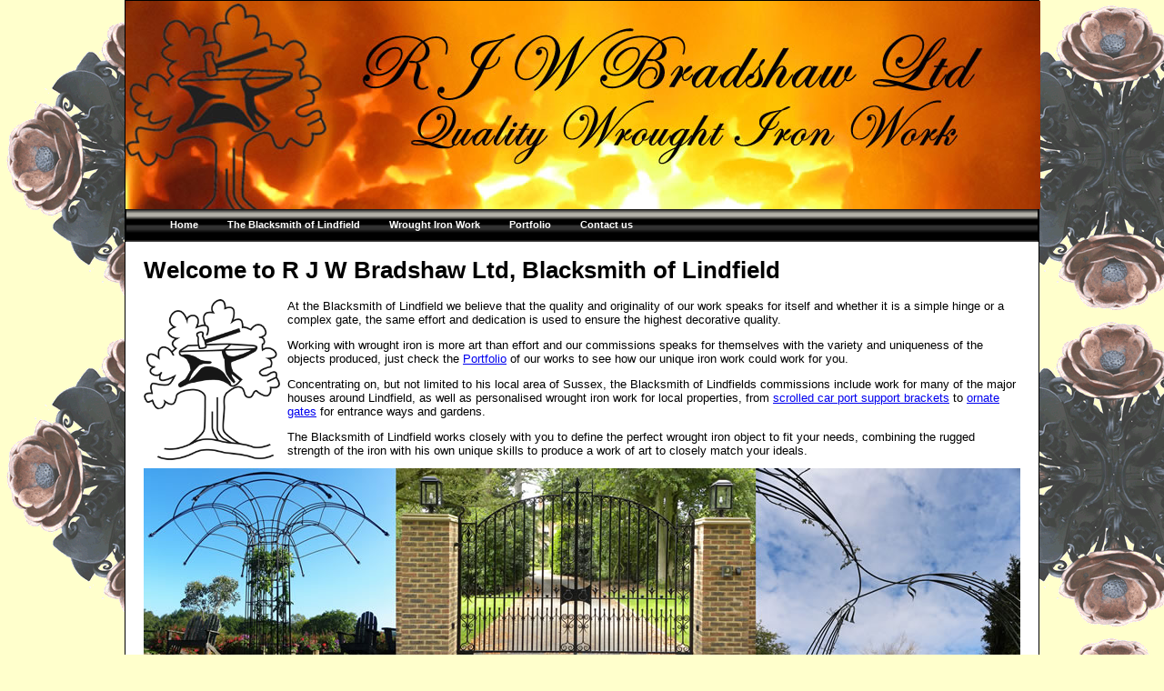

--- FILE ---
content_type: text/html; charset=UTF-8
request_url: http://www.bradshawblacksmith.co.uk/index.php
body_size: 8496
content:
<!DOCTYPE html PUBLIC "-//W3C//DTD XHTML 1.0 Transitional//EN" "http://www.w3.org/TR/xhtml1/DTD/xhtml1-transitional.dtd">
<html xmlns="http://www.w3.org/1999/xhtml"><!-- InstanceBegin template="/Templates/master.dwt.php" codeOutsideHTMLIsLocked="false" -->

<head>
    <meta http-equiv="Content-Type" content="text/html; charset=utf-8" />
	<meta name="Author" content="www.YourHostPage.com" />
    <!-- InstanceBeginEditable name="doctitle" -->
        <title>R J W Bradshaw Ltd, Blacksmith of Lindfield - Quality Wrought Iron Work</title>
    <!-- InstanceEndEditable -->
    
    <!-- InstanceBeginEditable name="head" -->
        <meta name="Keywords" content= "bradshaw,lindfield,blacksmith,quality,wrought iron,design,forge,scroll" />
        <meta name="Description" content="R J W Bradshaw Ltd, Blacksmith of Lindfield - Quality Wrought Iron Work" />
    <!-- InstanceEndEditable -->
    <link href="assets/stylesheets/simple-style.css" rel="stylesheet" type="text/css" />
	<script type="text/javascript">
    
      var _gaq = _gaq || [];
      _gaq.push(['_setAccount', 'UA-6029493-5']);
      _gaq.push(['_trackPageview']);
    
      (function() {
        var ga = document.createElement('script'); ga.type = 'text/javascript'; ga.async = true;
        ga.src = ('https:' == document.location.protocol ? 'https://ssl' : 'http://www') + '.google-analytics.com/ga.js';
        var s = document.getElementsByTagName('script')[0]; s.parentNode.insertBefore(ga, s);
      })();
    
    </script>
</head>

<body class="yhp-Main">
<div id="container">
	<div id="header">
        <a href="index.php"><img src="assets/images-site/lindfield-blacksmith-header.jpg" alt="Blacksmith of Lindfield - Quality Wrought Iron Work" width="1006" height="229" border="0" /></a>
    
        <ul class="yhp-TopNav">
        <li><a href="index.php"><b>Home</b></a></li>
            <li><a href="about-the-lindfield-blacksmith.php"><b>The Blacksmith of Lindfield</b></a></li>
            <li><a href="wrought-iron-work.php"><b>Wrought Iron Work</b></a></li>
            <li><a href="gallery/index.php"><b>Portfolio</b></a></li>
          <li><a href="contact-lindfield-blacksmith.php"><b>Contact us</b></a></li>
        </ul>

	</div><!-- end #header -->
  
  	<div id="mainContent">
	<!-- InstanceBeginEditable name="mainContent" -->
  	  <h1>Welcome to R J W Bradshaw Ltd, Blacksmith of Lindfield</h1>
  	  <div class="fltlft"><img src="assets/images-site/Lindfield-Blacksmith-Breast-Logo-graphic-only.gif" alt="The Lindfield Blacksmith Forge" width="150" /></div>
  	  <p>At the Blacksmith of Lindfield we believe that the quality and originality of our work speaks for itself and whether it is a simple hinge or a complex gate, the same effort and dedication is used to ensure the highest decorative quality.</p>
  	  <p>Working with wrought iron is more art than effort and our commissions speaks for themselves with the variety and uniqueness of the objects produced, just check the <a href="gallery/index.php">Portfolio</a> of our works to see how our unique iron work could work for you.</p>
  	  <p>Concentrating on, but not limited to his local area of Sussex, the Blacksmith of Lindfields commissions include work for many of the major houses around Lindfield, as well as personalised wrought iron work for local properties, from <a href="http://www.lindfieldblacksmith.co.uk/gallery/speciality-creative/">scrolled car port support brackets</a> to <a href="http://www.lindfieldblacksmith.co.uk/gallery/Gates-Railings/">ornate gates</a> for entrance ways and gardens.</p>
  	  <p>The Blacksmith of Lindfield works closely with you to define the perfect wrought iron object to fit your needs, combining the rugged strength of the iron with his own unique skills to produce a work of art to closely match your ideals.</p>
  	  <p><a href="http://www.lindfieldblacksmith.co.uk/gallery/arbours-garden/"><img src="assets/images-client/lindfield-blacksmith-montage-gates-arbours.jpg" alt="Lindfield Blacksmith Gates and Arbours" width="964" height="218" border="0" usemap="#GatesAndArbours" />
          <map name="GatesAndArbours" id="GatesAndArbours">
            <area shape="rect" coords="3,2,277,218" href="http://www.lindfieldblacksmith.co.uk/gallery/arbours-garden/" alt="Lindfield Blacksmith Arbours and Outdoors" />
            <area shape="rect" coords="673,1,964,219" href="http://www.lindfieldblacksmith.co.uk/gallery/arbours-garden/" alt="Lindfield Blacksmith Arbours and Outdoors" />
            <area shape="rect" coords="278,3,674,217" href="http://www.lindfieldblacksmith.co.uk/gallery/Gates-Railings/" alt="Lindfield Blacksmith Gates and Railings" />
          </map>
  	  </a></p>
  	  <div class="fltrt"><a class="p1" href="#v"><img src="assets/images-client/lindfield-blacksmith-sussex-map.gif" width="150" alt="The Lindfield Blacksmith undertakes projects all over the South East of England" /><b><img class="large" src="assets/images-client/lindfield-blacksmith-sussex-map.gif" width="585" alt="The Lindfield Blacksmith undertakes projects all over the South East" /></b></a></div>
  	  <p>Based near Haywards Heath, the Blacksmith of Lindfield is centrally placed to cover the South Eastern corner of Britain and is happy to undertake projects in East and West Sussex as well as the surrounding counties of Surrey, Hampshire, Kent and London and the rest of the South East.</p>
<p>Many of the <a href="http://www.lindfieldblacksmith.co.uk/gallery/Gates-Railings/">gates and railings</a> around Haywards Heath have been built and erected by the Blacksmith of Lindfield and a quiet drive around this beautiful part of the country will showcase much of his work.</p>
  	  <p>Then diversity of our work can be seen in our Portfolio and includes a wide array of wrought iron works including:</p>
  	  <div class="boxlftnb">
  	    <ul>
  	      <li><a href="http://www.lindfieldblacksmith.co.uk/gallery/Forging/">Forging</a> The Blacksmith of Lindfield in Action</li>
  	      <li><a href="http://www.lindfieldblacksmith.co.uk/gallery/Seats-Benches/">Seats and Benches</a> Wrought Iron Seats for that Classic Look</li>
  	      <li><a href="http://www.lindfieldblacksmith.co.uk/gallery/arbours-garden/">Arbours and Garden Items</a> Stunning Supports for your Garden</li>
  	      <li><a href="http://www.lindfieldblacksmith.co.uk/gallery/repairs-restoration/">Repairs and Restoration</a> Everything Old Restored and Brought Back to Life</li>
        </ul>
      </div>
    <div class="boxrtnb">
  	    <ul>
  	      <li><a href="http://www.lindfieldblacksmith.co.uk/gallery/Gates-Railings/">Gates and Railings</a> Wrought Iron Protecting for your Property</li>
  	      <li><a href="http://www.lindfieldblacksmith.co.uk/gallery/Scrolls/">Scroll Work</a> Everything from Scrolls to Leaves</li>
  	      <li><a href="http://www.lindfieldblacksmith.co.uk/gallery/other-metals/">Other Metals</a> Those Non Ferrous Additions to Set of Your Special Project</li>
  	      <li><a href="http://www.lindfieldblacksmith.co.uk/gallery/speciality-creative/">Speciality and Creative</a> The Artist at Work</li>
        </ul>
      </div>
    <p>&nbsp;</p>
      <div class="clearfloat"></div>
<p><a href="http://www.lindfieldblacksmith.co.uk/gallery/speciality-creative/"><img src="assets/images-client/lindfield-blacksmith-montage-wrought-iron-copper-lamps-gates.jpg" alt="The Lindfield Blacksmith Work in Wrought Iron and Copper" width="964" height="204" border="0" /></a></p>
<p>The Lindfield Blacksmith can solve all your wrought iron needs, from <a href="http://www.lindfieldblacksmith.co.uk/gallery/repairs-restoration/">restoration</a> of an aging iron work to the fabrication of that eye catching set of <a href="http://www.lindfieldblacksmith.co.uk/gallery/Gates-Railings/">gates</a> to set off the front of your property. Just call us on 01444 484057, or email us at <a href="mailto:info@lindfieldblacksmith.co.uk">info@lindfieldblacksmith.co.uk.</a> for your no obligation quote.</p>
    <p>&nbsp;</p>
	<!-- InstanceEndEditable -->
    </div><!-- end #mainContent -->
	
    <div id="footer">
            <div id="yhplink">
                <a href="http://www.yourhostpage.com/" target="_blank">Created by YHP Web Design</a>
            </div><!-- end #yhplink -->           
            <p>Copyright &copy; 2013 R J W Bradshaw Ltd, Blacksmith of Lindfield - All rights reserved</p>
	</div><!-- end #footer -->
</div><!-- end #container -->
</body>
<!-- InstanceEnd --></html>


--- FILE ---
content_type: text/css
request_url: http://www.bradshawblacksmith.co.uk/assets/stylesheets/simple-style.css
body_size: 7961
content:
@charset "utf-8";

/* ### YHP SIMPLE STYLESHEET ### */
body {
	font: 80% Verdana, Arial, Helvetica, sans-serif;
	background: #FFFFCC;
	margin: 0; 
	padding: 0;
	text-align: center; 
	/*color: #000000;*/
	/*background-image:url(../images-site/wrought-iron-flower-background-tile.gif);*/
	background-image:url(../images-site/bg-wrought-iron-copper-flower.gif);
}

/* ### YHP MAIN STYLE ### */
.yhp-Main #container {
	width: 1004px;  /* using 20px less than a full 1024px width allows for browser chrome and avoids a horizontal scroll bar */
	background: #FFFFFF;
	margin: 0 auto; /* the auto margins (in conjunction with a width) center the page */
	border: 1px solid #000000;
	text-align: left; /* this overrides the text-align: center on the body element. */
}
.yhp-Main #header {
	background: #DDDDDD; 
	padding: 0 0 0 0;  /* this padding matches the left alignment of the elements in the divs that appear beneath it. If an image is used in the #header instead of text, you may want to remove the padding. */
}
.yhp-Main #header h1 {
	margin: 0; /* zeroing the margin of the last element in the #header div will avoid margin collapse - an unexplainable space between divs. If the div has a border around it, this is not necessary as that also avoids the margin collapse */
	padding: 10px 0; /* using padding instead of margin will allow you to keep the element away from the edges of the div */
}
.yhp-Main #mainContent {
	padding: 0 20px; /* remember that padding is the space inside the div box and margin is the space outside the div box */
	background: #FFFFFF;
}
.yhp-Main #footer {
	padding: 0 10px; /* this padding matches the left alignment of the elements in the divs that appear above it. */
	/*background:#DDDDDD;*/
	background-image: url(../images-site/top-nav-1.gif);
}
.yhp-Main #footer p {
	margin: 0; /* zeroing the margins of the first element in the footer will avoid the possibility of margin collapse - a space between divs */
	padding: 10px 0; /* padding on this element will create space, just as the the margin would have, without the margin collapse issue */
	font-size: x-small;
		color:#FFF;
}
.yhp-Main #footer a, .yhp-Main #footer a:link, .yhp-Main #footer a:visited, .yhp-Main #footer a:active {
    text-decoration: none;
	color: white;
}
.yhp-Main #footer a:hover {
	text-decoration: underline; 
	color: red;
}

/* ### YHP TOP NAVIGATION ### */
.yhp-TopNav {
	padding:0 0 0 32px;
	margin:0;
	list-style:none;
	height:35px;
	position:relative;
	border:1px solid #000;
	border-width:0 1px;
	border-bottom:1px solid #444;
	background-color: #fff;
	background-image: url(../images-site/top-nav-1.gif);
}

.yhp-TopNav li {
	float:left;
}

.yhp-TopNav li a {
	display:block;
	float:left;
	height:35px;
	line-height:35px;
	color:#FFF;
	text-decoration:none;
	font-size:11px;
	font-family:arial, verdana, sans-serif;
	font-weight:bold;
	text-align:center;
	cursor:pointer;
	padding-top: 0;
	padding-right: 0;
	padding-bottom: 0;
	padding-left: 8px;
}

.yhp-TopNav li a b {
	float:left; display:block; padding:0 16px 0 8px;
}

.yhp-TopNav li.current a {
	color:#fff;
	background-image: url(../images-site/top-nav-2.gif);
}

.yhp-TopNav li.current a b {
	background-image: url(../images-site/top-nav-2.gif);
	background-repeat: no-repeat;
	background-position: right top;
}

.yhp-TopNav li a:hover {
	color:#f90;
	background-color: #000;
	background-image: url(../images-site/top-nav-1.gif);
}

.yhp-TopNav li a:hover b {
	background-image: url(../images-site/top-nav-1.gif);
	background-repeat: no-repeat;
	background-position: right top;
}

.yhp-TopNav li.current a:hover {
	color:#f90;
	cursor:default;
	background-color: #000;
	background-image: url(../images-site/top-nav-2.gif);
}

.yhp-TopNav li.current a:hover b {
	background-image: url(../images-site/top-nav-2.gif);
	background-repeat: no-repeat;
	background-position: right top;
}

/* ### YHP LINK ### */
#yhplink {
	float: right;
	margin-left: 8px;
	font-size: x-small;
	padding: 10px 0; 
	color: #FFF;
	font-family: Arial, Helvetica, sans-serif;
}

#yhplink a, #yhplink a:link, #yhplink a:visited, #yhplink a:active {
    text-decoration: none;
	color: #FFF;
}

#yhplink a:hover {
	text-decoration: underline; 
	color: red;
}

/* Miscellaneous classes for reuse */
.fltrt { 
	float: right;
	margin-left: 8px;
}
.fltlft { 
	float: left;
	margin-right: 8px;
}
.clearfloat { 
	clear:both;
    height:0;
    font-size: 1px;
    line-height: 0px;
}
.boxlft { /* float box left*/
	width: 49%;
	float: left;
	border: 1px solid #000099;
}
.boxrt { /* float box right */
	width: 49%;
	float: right;
	border: 1px solid #000099;
	margin: 0 8px 0 0;
}
.boxlftnb { /* float box left - No Border*/
	width: 48%;
	float: left;
	/*border: 1px solid #000099;*/
	margin: 0 8px 0 0;
	overflow:auto;
}		
.boxrtnb { /* float box right - No Border */
	width: 48%;
	float: right;
	/*border: 1px solid #000099;*/
	margin: 0 0 0 0;
	overflow:auto;
}
.boxcntr { /* box centre */
	/*width: 99%;*/
	border: 0px solid #000099;
	margin: 12px 6px 12px 0;
	vertical-align: middle;
}
.boxcntr strong { /* box centre */
	color:#009100;
}

.boxrecipe { /* box centre */
	/*width: 99%;*/
	/*border: 0px solid #000099;
	margin: 12px 6px 12px 0;*/
	vertical-align: middle;
	background-image:url(../images-client/bg-auntie-vals-recipe-top.jpg);
	background-repeat:no-repeat;
	padding: 100px 60px 20px 60px;
	font-family: Lucida Handwriting, "Lucida Sans Unicode", "Lucida Grande", sans-serif; 
}
.boxrecipetop {
	/*background-image:url(../images-client/bg-auntie-vals-recipe-card-bottom.jpg);
	background-repeat:no-repeat;*/
	background-image:url(../images-client/bg-auntie-vals-recipe-top.jpg);
	background-repeat:no-repeat;
	padding-top:100px;
	font-family: Lucida Handwriting, "Lucida Sans Unicode", "Lucida Grande", sans-serif; 

}
.boxrecipemiddle {
	/*background-image:url(../images-client/bg-auntie-vals-recipe-card-bottom.jpg);
	background-repeat:no-repeat;*/
	background: url(../images-client/bg-auntie-vals-recipe-card-middle.jpg) 0 100% repeat-y;
	padding: 0 60px 0 60px;
}
.boxrecipemiddle a, .boxrecipemiddle a:link, .boxrecipemiddle a:visited, .boxrecipemiddle a:active {
    text-decoration: none;
	color:#009100;
}
.boxrecipemiddle a:hover {
	text-decoration: underline; 
	color: blue;
}
.boxrecipebottom {
	/*background-image:url(../images-client/bg-auntie-vals-recipe-card-bottom.jpg);
	background-repeat:no-repeat;*/
	padding-bottom: 100px;
	background: url(../images-client/bg-auntie-vals-recipe-card-bottom.jpg) 0 100% no-repeat;
}

/* Stu Nicholls | CSSplay |  Magnify image */

a.p1 {display:block; width:150px; height:150px; text-decoration:none; background:#fff; border:0; margin:0 0 0 0; float:left;}
a.p1 img {display:block; border:0;}
a.p1:hover {text-decoration:none; background-color:#8c97a3; color:#000; position:relative; z-index:500;}
a.p1 b {display:block; position:absolute; left:-9999px; padding:10px; opacity:0;

-o-box-shadow: 5px 5px 2px rgba(0, 0, 0, 0.4);
-icab-box-shadow: 5px 5px 2px rgba(0, 0, 0, 0.4);
-khtml-box-shadow: 5px 5px 2px rgba(0, 0, 0, 0.4);
-moz-box-shadow: 5px 5px 2px rgba(0, 0, 0, 0.4);
-webkit-box-shadow: 5px 5px 2px rgba(0, 0, 0, 0.4);
box-shadow: 5px 5px 2px rgba(0, 0, 0, 0.4);

-o-border-radius: 4px;
-icab-border-radius: 4px;
-khtml-border-radius: 4px;
-moz-border-radius: 4px;
-webkit-border-radius: 4px;
border-radius: 4px;

-webkit-transition: opacity 0.6s ease-in-out;
-moz-transition: opacity 0.6s ease-in-out;
-o-transition: opacity 0.6s ease-in-out;
-ms-transition: opacity 0.6s ease-in-out;
transition: opacity 0.6s ease-in-out;
}

a.p1:hover b {top:-65px; left:-450px; padding:10px; border:1px solid #aaa; background:#fff; opacity:1.0;}

/* ###  EXPERIMENTAL ### */

